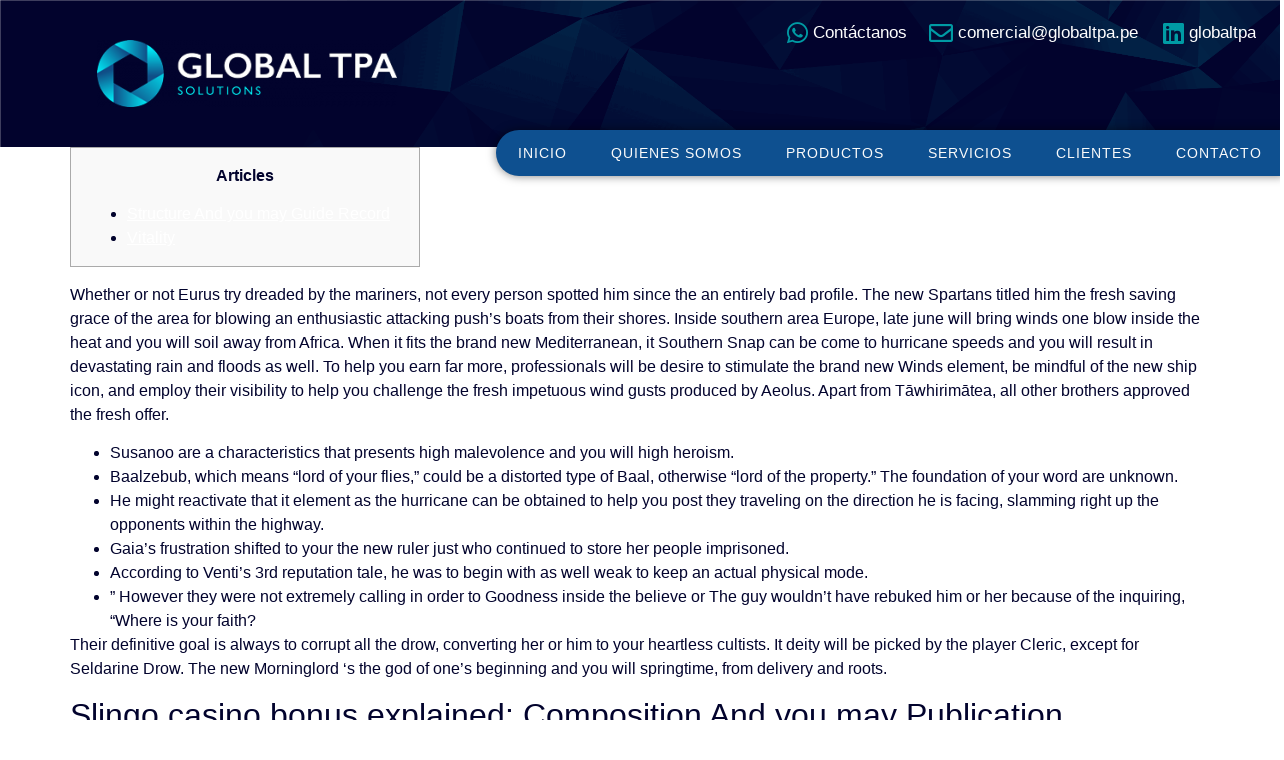

--- FILE ---
content_type: text/html; charset=UTF-8
request_url: https://globaltpa.pe/the-fresh-goodness-slingo-casino-bonus-explained-of-the-many-weather/
body_size: 11529
content:
<!doctype html>
<html lang="es">
<head>
	<meta charset="UTF-8">
	<meta name="viewport" content="width=device-width, initial-scale=1">
	<link rel="profile" href="https://gmpg.org/xfn/11">
	<title>The fresh Goodness Slingo casino bonus explained Of the many Weather &#8211; GlobalTpa</title>
<meta name='robots' content='max-image-preview:large' />
<link rel="alternate" type="application/rss+xml" title="GlobalTpa &raquo; Feed" href="https://globaltpa.pe/feed/" />
<link rel="alternate" type="application/rss+xml" title="GlobalTpa &raquo; Feed de los comentarios" href="https://globaltpa.pe/comments/feed/" />
<link rel="alternate" type="application/rss+xml" title="GlobalTpa &raquo; Comentario The fresh Goodness Slingo casino bonus explained Of the many Weather del feed" href="https://globaltpa.pe/the-fresh-goodness-slingo-casino-bonus-explained-of-the-many-weather/feed/" />
<script>
window._wpemojiSettings = {"baseUrl":"https:\/\/s.w.org\/images\/core\/emoji\/14.0.0\/72x72\/","ext":".png","svgUrl":"https:\/\/s.w.org\/images\/core\/emoji\/14.0.0\/svg\/","svgExt":".svg","source":{"concatemoji":"https:\/\/globaltpa.pe\/wp-includes\/js\/wp-emoji-release.min.js?ver=6.4.3"}};
/*! This file is auto-generated */
!function(i,n){var o,s,e;function c(e){try{var t={supportTests:e,timestamp:(new Date).valueOf()};sessionStorage.setItem(o,JSON.stringify(t))}catch(e){}}function p(e,t,n){e.clearRect(0,0,e.canvas.width,e.canvas.height),e.fillText(t,0,0);var t=new Uint32Array(e.getImageData(0,0,e.canvas.width,e.canvas.height).data),r=(e.clearRect(0,0,e.canvas.width,e.canvas.height),e.fillText(n,0,0),new Uint32Array(e.getImageData(0,0,e.canvas.width,e.canvas.height).data));return t.every(function(e,t){return e===r[t]})}function u(e,t,n){switch(t){case"flag":return n(e,"\ud83c\udff3\ufe0f\u200d\u26a7\ufe0f","\ud83c\udff3\ufe0f\u200b\u26a7\ufe0f")?!1:!n(e,"\ud83c\uddfa\ud83c\uddf3","\ud83c\uddfa\u200b\ud83c\uddf3")&&!n(e,"\ud83c\udff4\udb40\udc67\udb40\udc62\udb40\udc65\udb40\udc6e\udb40\udc67\udb40\udc7f","\ud83c\udff4\u200b\udb40\udc67\u200b\udb40\udc62\u200b\udb40\udc65\u200b\udb40\udc6e\u200b\udb40\udc67\u200b\udb40\udc7f");case"emoji":return!n(e,"\ud83e\udef1\ud83c\udffb\u200d\ud83e\udef2\ud83c\udfff","\ud83e\udef1\ud83c\udffb\u200b\ud83e\udef2\ud83c\udfff")}return!1}function f(e,t,n){var r="undefined"!=typeof WorkerGlobalScope&&self instanceof WorkerGlobalScope?new OffscreenCanvas(300,150):i.createElement("canvas"),a=r.getContext("2d",{willReadFrequently:!0}),o=(a.textBaseline="top",a.font="600 32px Arial",{});return e.forEach(function(e){o[e]=t(a,e,n)}),o}function t(e){var t=i.createElement("script");t.src=e,t.defer=!0,i.head.appendChild(t)}"undefined"!=typeof Promise&&(o="wpEmojiSettingsSupports",s=["flag","emoji"],n.supports={everything:!0,everythingExceptFlag:!0},e=new Promise(function(e){i.addEventListener("DOMContentLoaded",e,{once:!0})}),new Promise(function(t){var n=function(){try{var e=JSON.parse(sessionStorage.getItem(o));if("object"==typeof e&&"number"==typeof e.timestamp&&(new Date).valueOf()<e.timestamp+604800&&"object"==typeof e.supportTests)return e.supportTests}catch(e){}return null}();if(!n){if("undefined"!=typeof Worker&&"undefined"!=typeof OffscreenCanvas&&"undefined"!=typeof URL&&URL.createObjectURL&&"undefined"!=typeof Blob)try{var e="postMessage("+f.toString()+"("+[JSON.stringify(s),u.toString(),p.toString()].join(",")+"));",r=new Blob([e],{type:"text/javascript"}),a=new Worker(URL.createObjectURL(r),{name:"wpTestEmojiSupports"});return void(a.onmessage=function(e){c(n=e.data),a.terminate(),t(n)})}catch(e){}c(n=f(s,u,p))}t(n)}).then(function(e){for(var t in e)n.supports[t]=e[t],n.supports.everything=n.supports.everything&&n.supports[t],"flag"!==t&&(n.supports.everythingExceptFlag=n.supports.everythingExceptFlag&&n.supports[t]);n.supports.everythingExceptFlag=n.supports.everythingExceptFlag&&!n.supports.flag,n.DOMReady=!1,n.readyCallback=function(){n.DOMReady=!0}}).then(function(){return e}).then(function(){var e;n.supports.everything||(n.readyCallback(),(e=n.source||{}).concatemoji?t(e.concatemoji):e.wpemoji&&e.twemoji&&(t(e.twemoji),t(e.wpemoji)))}))}((window,document),window._wpemojiSettings);
</script>
<style id='wp-emoji-styles-inline-css'>

	img.wp-smiley, img.emoji {
		display: inline !important;
		border: none !important;
		box-shadow: none !important;
		height: 1em !important;
		width: 1em !important;
		margin: 0 0.07em !important;
		vertical-align: -0.1em !important;
		background: none !important;
		padding: 0 !important;
	}
</style>
<link rel='stylesheet' id='wp-block-library-css' href='https://globaltpa.pe/wp-includes/css/dist/block-library/style.min.css?ver=6.4.3' media='all' />
<style id='classic-theme-styles-inline-css'>
/*! This file is auto-generated */
.wp-block-button__link{color:#fff;background-color:#32373c;border-radius:9999px;box-shadow:none;text-decoration:none;padding:calc(.667em + 2px) calc(1.333em + 2px);font-size:1.125em}.wp-block-file__button{background:#32373c;color:#fff;text-decoration:none}
</style>
<style id='global-styles-inline-css'>
body{--wp--preset--color--black: #000000;--wp--preset--color--cyan-bluish-gray: #abb8c3;--wp--preset--color--white: #ffffff;--wp--preset--color--pale-pink: #f78da7;--wp--preset--color--vivid-red: #cf2e2e;--wp--preset--color--luminous-vivid-orange: #ff6900;--wp--preset--color--luminous-vivid-amber: #fcb900;--wp--preset--color--light-green-cyan: #7bdcb5;--wp--preset--color--vivid-green-cyan: #00d084;--wp--preset--color--pale-cyan-blue: #8ed1fc;--wp--preset--color--vivid-cyan-blue: #0693e3;--wp--preset--color--vivid-purple: #9b51e0;--wp--preset--gradient--vivid-cyan-blue-to-vivid-purple: linear-gradient(135deg,rgba(6,147,227,1) 0%,rgb(155,81,224) 100%);--wp--preset--gradient--light-green-cyan-to-vivid-green-cyan: linear-gradient(135deg,rgb(122,220,180) 0%,rgb(0,208,130) 100%);--wp--preset--gradient--luminous-vivid-amber-to-luminous-vivid-orange: linear-gradient(135deg,rgba(252,185,0,1) 0%,rgba(255,105,0,1) 100%);--wp--preset--gradient--luminous-vivid-orange-to-vivid-red: linear-gradient(135deg,rgba(255,105,0,1) 0%,rgb(207,46,46) 100%);--wp--preset--gradient--very-light-gray-to-cyan-bluish-gray: linear-gradient(135deg,rgb(238,238,238) 0%,rgb(169,184,195) 100%);--wp--preset--gradient--cool-to-warm-spectrum: linear-gradient(135deg,rgb(74,234,220) 0%,rgb(151,120,209) 20%,rgb(207,42,186) 40%,rgb(238,44,130) 60%,rgb(251,105,98) 80%,rgb(254,248,76) 100%);--wp--preset--gradient--blush-light-purple: linear-gradient(135deg,rgb(255,206,236) 0%,rgb(152,150,240) 100%);--wp--preset--gradient--blush-bordeaux: linear-gradient(135deg,rgb(254,205,165) 0%,rgb(254,45,45) 50%,rgb(107,0,62) 100%);--wp--preset--gradient--luminous-dusk: linear-gradient(135deg,rgb(255,203,112) 0%,rgb(199,81,192) 50%,rgb(65,88,208) 100%);--wp--preset--gradient--pale-ocean: linear-gradient(135deg,rgb(255,245,203) 0%,rgb(182,227,212) 50%,rgb(51,167,181) 100%);--wp--preset--gradient--electric-grass: linear-gradient(135deg,rgb(202,248,128) 0%,rgb(113,206,126) 100%);--wp--preset--gradient--midnight: linear-gradient(135deg,rgb(2,3,129) 0%,rgb(40,116,252) 100%);--wp--preset--font-size--small: 13px;--wp--preset--font-size--medium: 20px;--wp--preset--font-size--large: 36px;--wp--preset--font-size--x-large: 42px;--wp--preset--spacing--20: 0.44rem;--wp--preset--spacing--30: 0.67rem;--wp--preset--spacing--40: 1rem;--wp--preset--spacing--50: 1.5rem;--wp--preset--spacing--60: 2.25rem;--wp--preset--spacing--70: 3.38rem;--wp--preset--spacing--80: 5.06rem;--wp--preset--shadow--natural: 6px 6px 9px rgba(0, 0, 0, 0.2);--wp--preset--shadow--deep: 12px 12px 50px rgba(0, 0, 0, 0.4);--wp--preset--shadow--sharp: 6px 6px 0px rgba(0, 0, 0, 0.2);--wp--preset--shadow--outlined: 6px 6px 0px -3px rgba(255, 255, 255, 1), 6px 6px rgba(0, 0, 0, 1);--wp--preset--shadow--crisp: 6px 6px 0px rgba(0, 0, 0, 1);}:where(.is-layout-flex){gap: 0.5em;}:where(.is-layout-grid){gap: 0.5em;}body .is-layout-flow > .alignleft{float: left;margin-inline-start: 0;margin-inline-end: 2em;}body .is-layout-flow > .alignright{float: right;margin-inline-start: 2em;margin-inline-end: 0;}body .is-layout-flow > .aligncenter{margin-left: auto !important;margin-right: auto !important;}body .is-layout-constrained > .alignleft{float: left;margin-inline-start: 0;margin-inline-end: 2em;}body .is-layout-constrained > .alignright{float: right;margin-inline-start: 2em;margin-inline-end: 0;}body .is-layout-constrained > .aligncenter{margin-left: auto !important;margin-right: auto !important;}body .is-layout-constrained > :where(:not(.alignleft):not(.alignright):not(.alignfull)){max-width: var(--wp--style--global--content-size);margin-left: auto !important;margin-right: auto !important;}body .is-layout-constrained > .alignwide{max-width: var(--wp--style--global--wide-size);}body .is-layout-flex{display: flex;}body .is-layout-flex{flex-wrap: wrap;align-items: center;}body .is-layout-flex > *{margin: 0;}body .is-layout-grid{display: grid;}body .is-layout-grid > *{margin: 0;}:where(.wp-block-columns.is-layout-flex){gap: 2em;}:where(.wp-block-columns.is-layout-grid){gap: 2em;}:where(.wp-block-post-template.is-layout-flex){gap: 1.25em;}:where(.wp-block-post-template.is-layout-grid){gap: 1.25em;}.has-black-color{color: var(--wp--preset--color--black) !important;}.has-cyan-bluish-gray-color{color: var(--wp--preset--color--cyan-bluish-gray) !important;}.has-white-color{color: var(--wp--preset--color--white) !important;}.has-pale-pink-color{color: var(--wp--preset--color--pale-pink) !important;}.has-vivid-red-color{color: var(--wp--preset--color--vivid-red) !important;}.has-luminous-vivid-orange-color{color: var(--wp--preset--color--luminous-vivid-orange) !important;}.has-luminous-vivid-amber-color{color: var(--wp--preset--color--luminous-vivid-amber) !important;}.has-light-green-cyan-color{color: var(--wp--preset--color--light-green-cyan) !important;}.has-vivid-green-cyan-color{color: var(--wp--preset--color--vivid-green-cyan) !important;}.has-pale-cyan-blue-color{color: var(--wp--preset--color--pale-cyan-blue) !important;}.has-vivid-cyan-blue-color{color: var(--wp--preset--color--vivid-cyan-blue) !important;}.has-vivid-purple-color{color: var(--wp--preset--color--vivid-purple) !important;}.has-black-background-color{background-color: var(--wp--preset--color--black) !important;}.has-cyan-bluish-gray-background-color{background-color: var(--wp--preset--color--cyan-bluish-gray) !important;}.has-white-background-color{background-color: var(--wp--preset--color--white) !important;}.has-pale-pink-background-color{background-color: var(--wp--preset--color--pale-pink) !important;}.has-vivid-red-background-color{background-color: var(--wp--preset--color--vivid-red) !important;}.has-luminous-vivid-orange-background-color{background-color: var(--wp--preset--color--luminous-vivid-orange) !important;}.has-luminous-vivid-amber-background-color{background-color: var(--wp--preset--color--luminous-vivid-amber) !important;}.has-light-green-cyan-background-color{background-color: var(--wp--preset--color--light-green-cyan) !important;}.has-vivid-green-cyan-background-color{background-color: var(--wp--preset--color--vivid-green-cyan) !important;}.has-pale-cyan-blue-background-color{background-color: var(--wp--preset--color--pale-cyan-blue) !important;}.has-vivid-cyan-blue-background-color{background-color: var(--wp--preset--color--vivid-cyan-blue) !important;}.has-vivid-purple-background-color{background-color: var(--wp--preset--color--vivid-purple) !important;}.has-black-border-color{border-color: var(--wp--preset--color--black) !important;}.has-cyan-bluish-gray-border-color{border-color: var(--wp--preset--color--cyan-bluish-gray) !important;}.has-white-border-color{border-color: var(--wp--preset--color--white) !important;}.has-pale-pink-border-color{border-color: var(--wp--preset--color--pale-pink) !important;}.has-vivid-red-border-color{border-color: var(--wp--preset--color--vivid-red) !important;}.has-luminous-vivid-orange-border-color{border-color: var(--wp--preset--color--luminous-vivid-orange) !important;}.has-luminous-vivid-amber-border-color{border-color: var(--wp--preset--color--luminous-vivid-amber) !important;}.has-light-green-cyan-border-color{border-color: var(--wp--preset--color--light-green-cyan) !important;}.has-vivid-green-cyan-border-color{border-color: var(--wp--preset--color--vivid-green-cyan) !important;}.has-pale-cyan-blue-border-color{border-color: var(--wp--preset--color--pale-cyan-blue) !important;}.has-vivid-cyan-blue-border-color{border-color: var(--wp--preset--color--vivid-cyan-blue) !important;}.has-vivid-purple-border-color{border-color: var(--wp--preset--color--vivid-purple) !important;}.has-vivid-cyan-blue-to-vivid-purple-gradient-background{background: var(--wp--preset--gradient--vivid-cyan-blue-to-vivid-purple) !important;}.has-light-green-cyan-to-vivid-green-cyan-gradient-background{background: var(--wp--preset--gradient--light-green-cyan-to-vivid-green-cyan) !important;}.has-luminous-vivid-amber-to-luminous-vivid-orange-gradient-background{background: var(--wp--preset--gradient--luminous-vivid-amber-to-luminous-vivid-orange) !important;}.has-luminous-vivid-orange-to-vivid-red-gradient-background{background: var(--wp--preset--gradient--luminous-vivid-orange-to-vivid-red) !important;}.has-very-light-gray-to-cyan-bluish-gray-gradient-background{background: var(--wp--preset--gradient--very-light-gray-to-cyan-bluish-gray) !important;}.has-cool-to-warm-spectrum-gradient-background{background: var(--wp--preset--gradient--cool-to-warm-spectrum) !important;}.has-blush-light-purple-gradient-background{background: var(--wp--preset--gradient--blush-light-purple) !important;}.has-blush-bordeaux-gradient-background{background: var(--wp--preset--gradient--blush-bordeaux) !important;}.has-luminous-dusk-gradient-background{background: var(--wp--preset--gradient--luminous-dusk) !important;}.has-pale-ocean-gradient-background{background: var(--wp--preset--gradient--pale-ocean) !important;}.has-electric-grass-gradient-background{background: var(--wp--preset--gradient--electric-grass) !important;}.has-midnight-gradient-background{background: var(--wp--preset--gradient--midnight) !important;}.has-small-font-size{font-size: var(--wp--preset--font-size--small) !important;}.has-medium-font-size{font-size: var(--wp--preset--font-size--medium) !important;}.has-large-font-size{font-size: var(--wp--preset--font-size--large) !important;}.has-x-large-font-size{font-size: var(--wp--preset--font-size--x-large) !important;}
.wp-block-navigation a:where(:not(.wp-element-button)){color: inherit;}
:where(.wp-block-post-template.is-layout-flex){gap: 1.25em;}:where(.wp-block-post-template.is-layout-grid){gap: 1.25em;}
:where(.wp-block-columns.is-layout-flex){gap: 2em;}:where(.wp-block-columns.is-layout-grid){gap: 2em;}
.wp-block-pullquote{font-size: 1.5em;line-height: 1.6;}
</style>
<link rel='stylesheet' id='hello-elementor-css' href='https://globaltpa.pe/wp-content/themes/hello-elementor/style.min.css?ver=3.0.1' media='all' />
<link rel='stylesheet' id='hello-elementor-theme-style-css' href='https://globaltpa.pe/wp-content/themes/hello-elementor/theme.min.css?ver=3.0.1' media='all' />
<link rel='stylesheet' id='hello-elementor-header-footer-css' href='https://globaltpa.pe/wp-content/themes/hello-elementor/header-footer.min.css?ver=3.0.1' media='all' />
<link rel='stylesheet' id='elementor-icons-css' href='https://globaltpa.pe/wp-content/plugins/elementor/assets/lib/eicons/css/elementor-icons.min.css?ver=5.27.0' media='all' />
<link rel='stylesheet' id='elementor-frontend-css' href='https://globaltpa.pe/wp-content/uploads/elementor/css/custom-frontend-lite.min.css?ver=1706917053' media='all' />
<link rel='stylesheet' id='swiper-css' href='https://globaltpa.pe/wp-content/plugins/elementor/assets/lib/swiper/css/swiper.min.css?ver=5.3.6' media='all' />
<link rel='stylesheet' id='elementor-post-6-css' href='https://globaltpa.pe/wp-content/uploads/elementor/css/post-6.css?ver=1706917080' media='all' />
<link rel='stylesheet' id='elementor-pro-css' href='https://globaltpa.pe/wp-content/uploads/elementor/css/custom-pro-frontend-lite.min.css?ver=1706917080' media='all' />
<link rel='stylesheet' id='elementor-global-css' href='https://globaltpa.pe/wp-content/uploads/elementor/css/global.css?ver=1706917080' media='all' />
<link rel='stylesheet' id='elementor-post-37-css' href='https://globaltpa.pe/wp-content/uploads/elementor/css/post-37.css?ver=1753984714' media='all' />
<link rel='stylesheet' id='elementor-post-113-css' href='https://globaltpa.pe/wp-content/uploads/elementor/css/post-113.css?ver=1758662052' media='all' />
<link rel='stylesheet' id='elementor-icons-shared-0-css' href='https://globaltpa.pe/wp-content/plugins/elementor/assets/lib/font-awesome/css/fontawesome.min.css?ver=5.15.3' media='all' />
<link rel='stylesheet' id='elementor-icons-fa-brands-css' href='https://globaltpa.pe/wp-content/plugins/elementor/assets/lib/font-awesome/css/brands.min.css?ver=5.15.3' media='all' />
<link rel='stylesheet' id='elementor-icons-fa-regular-css' href='https://globaltpa.pe/wp-content/plugins/elementor/assets/lib/font-awesome/css/regular.min.css?ver=5.15.3' media='all' />
<link rel='stylesheet' id='elementor-icons-fa-solid-css' href='https://globaltpa.pe/wp-content/plugins/elementor/assets/lib/font-awesome/css/solid.min.css?ver=5.15.3' media='all' />
<link rel="https://api.w.org/" href="https://globaltpa.pe/wp-json/" /><link rel="alternate" type="application/json" href="https://globaltpa.pe/wp-json/wp/v2/posts/9321" /><link rel="EditURI" type="application/rsd+xml" title="RSD" href="https://globaltpa.pe/xmlrpc.php?rsd" />
<meta name="generator" content="WordPress 6.4.3" />
<link rel="canonical" href="https://globaltpa.pe/the-fresh-goodness-slingo-casino-bonus-explained-of-the-many-weather/" />
<link rel='shortlink' href='https://globaltpa.pe/?p=9321' />
<link rel="alternate" type="application/json+oembed" href="https://globaltpa.pe/wp-json/oembed/1.0/embed?url=https%3A%2F%2Fglobaltpa.pe%2Fthe-fresh-goodness-slingo-casino-bonus-explained-of-the-many-weather%2F" />
<link rel="alternate" type="text/xml+oembed" href="https://globaltpa.pe/wp-json/oembed/1.0/embed?url=https%3A%2F%2Fglobaltpa.pe%2Fthe-fresh-goodness-slingo-casino-bonus-explained-of-the-many-weather%2F&#038;format=xml" />

		<!-- GA Google Analytics @ https://m0n.co/ga -->
		<script async src="https://www.googletagmanager.com/gtag/js?id=G-MEH6LN4LTP"></script>
		<script>
			window.dataLayer = window.dataLayer || [];
			function gtag(){dataLayer.push(arguments);}
			gtag('js', new Date());
			gtag('config', 'G-MEH6LN4LTP');
		</script>

	<meta name="generator" content="Elementor 3.19.0; features: e_optimized_assets_loading, e_optimized_css_loading, additional_custom_breakpoints, block_editor_assets_optimize, e_image_loading_optimization; settings: css_print_method-external, google_font-enabled, font_display-auto">
<link rel="icon" href="https://globaltpa.pe/wp-content/uploads/2022/06/cropped-Original-isotipo-min-32x32.png" sizes="32x32" />
<link rel="icon" href="https://globaltpa.pe/wp-content/uploads/2022/06/cropped-Original-isotipo-min-192x192.png" sizes="192x192" />
<link rel="apple-touch-icon" href="https://globaltpa.pe/wp-content/uploads/2022/06/cropped-Original-isotipo-min-180x180.png" />
<meta name="msapplication-TileImage" content="https://globaltpa.pe/wp-content/uploads/2022/06/cropped-Original-isotipo-min-270x270.png" />
		<style id="wp-custom-css">
			/*
[elementor-template id="37"]
.home .entry-title{
	display: none !important;
}
*/
.page-header
{
	display: none !important;
	
}		</style>
		</head>
<body class="post-template-default single single-post postid-9321 single-format-standard wp-custom-logo elementor-default elementor-kit-6">


<a class="skip-link screen-reader-text" href="#content">Ir al contenido</a>

		<header data-elementor-type="header" data-elementor-id="37" class="elementor elementor-37 elementor-location-header">
					<div class="elementor-section-wrap">
								<section class="elementor-section elementor-top-section elementor-element elementor-element-325f52c elementor-section-full_width elementor-section-stretched elementor-section-height-default elementor-section-height-default" data-id="325f52c" data-element_type="section" data-settings="{&quot;background_background&quot;:&quot;classic&quot;,&quot;stretch_section&quot;:&quot;section-stretched&quot;}">
							<div class="elementor-background-overlay"></div>
							<div class="elementor-container elementor-column-gap-default">
					<div class="elementor-column elementor-col-33 elementor-top-column elementor-element elementor-element-739ac59" data-id="739ac59" data-element_type="column">
			<div class="elementor-widget-wrap elementor-element-populated">
						<div class="elementor-element elementor-element-ee86e2b elementor-widget elementor-widget-spacer" data-id="ee86e2b" data-element_type="widget" data-widget_type="spacer.default">
				<div class="elementor-widget-container">
			<style>/*! elementor - v3.19.0 - 29-01-2024 */
.elementor-column .elementor-spacer-inner{height:var(--spacer-size)}.e-con{--container-widget-width:100%}.e-con-inner>.elementor-widget-spacer,.e-con>.elementor-widget-spacer{width:var(--container-widget-width,var(--spacer-size));--align-self:var(--container-widget-align-self,initial);--flex-shrink:0}.e-con-inner>.elementor-widget-spacer>.elementor-widget-container,.e-con>.elementor-widget-spacer>.elementor-widget-container{height:100%;width:100%}.e-con-inner>.elementor-widget-spacer>.elementor-widget-container>.elementor-spacer,.e-con>.elementor-widget-spacer>.elementor-widget-container>.elementor-spacer{height:100%}.e-con-inner>.elementor-widget-spacer>.elementor-widget-container>.elementor-spacer>.elementor-spacer-inner,.e-con>.elementor-widget-spacer>.elementor-widget-container>.elementor-spacer>.elementor-spacer-inner{height:var(--container-widget-height,var(--spacer-size))}.e-con-inner>.elementor-widget-spacer.elementor-widget-empty,.e-con>.elementor-widget-spacer.elementor-widget-empty{position:relative;min-height:22px;min-width:22px}.e-con-inner>.elementor-widget-spacer.elementor-widget-empty .elementor-widget-empty-icon,.e-con>.elementor-widget-spacer.elementor-widget-empty .elementor-widget-empty-icon{position:absolute;top:0;bottom:0;left:0;right:0;margin:auto;padding:0;width:22px;height:22px}</style>		<div class="elementor-spacer">
			<div class="elementor-spacer-inner"></div>
		</div>
				</div>
				</div>
				<div class="elementor-element elementor-element-138c233 elementor-widget elementor-widget-spacer" data-id="138c233" data-element_type="widget" data-widget_type="spacer.default">
				<div class="elementor-widget-container">
					<div class="elementor-spacer">
			<div class="elementor-spacer-inner"></div>
		</div>
				</div>
				</div>
					</div>
		</div>
				<div class="elementor-column elementor-col-33 elementor-top-column elementor-element elementor-element-81d26b7" data-id="81d26b7" data-element_type="column">
			<div class="elementor-widget-wrap elementor-element-populated">
						<div class="elementor-element elementor-element-630a660 elementor-widget elementor-widget-spacer" data-id="630a660" data-element_type="widget" data-widget_type="spacer.default">
				<div class="elementor-widget-container">
					<div class="elementor-spacer">
			<div class="elementor-spacer-inner"></div>
		</div>
				</div>
				</div>
				<div class="elementor-element elementor-element-9940a4f e-transform e-transform e-transform e-transform elementor-widget elementor-widget-theme-site-logo elementor-widget-image" data-id="9940a4f" data-element_type="widget" data-settings="{&quot;_transform_rotateZ_effect&quot;:{&quot;unit&quot;:&quot;px&quot;,&quot;size&quot;:&quot;&quot;,&quot;sizes&quot;:[]},&quot;_transform_rotateZ_effect_widescreen&quot;:{&quot;unit&quot;:&quot;deg&quot;,&quot;size&quot;:&quot;&quot;,&quot;sizes&quot;:[]},&quot;_transform_rotateZ_effect_tablet&quot;:{&quot;unit&quot;:&quot;deg&quot;,&quot;size&quot;:&quot;&quot;,&quot;sizes&quot;:[]},&quot;_transform_rotateZ_effect_mobile&quot;:{&quot;unit&quot;:&quot;deg&quot;,&quot;size&quot;:&quot;&quot;,&quot;sizes&quot;:[]},&quot;_transform_translateX_effect&quot;:{&quot;unit&quot;:&quot;px&quot;,&quot;size&quot;:&quot;&quot;,&quot;sizes&quot;:[]},&quot;_transform_translateX_effect_widescreen&quot;:{&quot;unit&quot;:&quot;px&quot;,&quot;size&quot;:&quot;&quot;,&quot;sizes&quot;:[]},&quot;_transform_translateX_effect_tablet&quot;:{&quot;unit&quot;:&quot;px&quot;,&quot;size&quot;:&quot;&quot;,&quot;sizes&quot;:[]},&quot;_transform_translateX_effect_mobile&quot;:{&quot;unit&quot;:&quot;px&quot;,&quot;size&quot;:&quot;&quot;,&quot;sizes&quot;:[]},&quot;_transform_translateY_effect&quot;:{&quot;unit&quot;:&quot;px&quot;,&quot;size&quot;:&quot;&quot;,&quot;sizes&quot;:[]},&quot;_transform_translateY_effect_widescreen&quot;:{&quot;unit&quot;:&quot;px&quot;,&quot;size&quot;:&quot;&quot;,&quot;sizes&quot;:[]},&quot;_transform_translateY_effect_tablet&quot;:{&quot;unit&quot;:&quot;px&quot;,&quot;size&quot;:&quot;&quot;,&quot;sizes&quot;:[]},&quot;_transform_translateY_effect_mobile&quot;:{&quot;unit&quot;:&quot;px&quot;,&quot;size&quot;:&quot;&quot;,&quot;sizes&quot;:[]},&quot;_transform_scale_effect&quot;:{&quot;unit&quot;:&quot;px&quot;,&quot;size&quot;:&quot;&quot;,&quot;sizes&quot;:[]},&quot;_transform_scale_effect_widescreen&quot;:{&quot;unit&quot;:&quot;px&quot;,&quot;size&quot;:&quot;&quot;,&quot;sizes&quot;:[]},&quot;_transform_scale_effect_tablet&quot;:{&quot;unit&quot;:&quot;px&quot;,&quot;size&quot;:&quot;&quot;,&quot;sizes&quot;:[]},&quot;_transform_scale_effect_mobile&quot;:{&quot;unit&quot;:&quot;px&quot;,&quot;size&quot;:&quot;&quot;,&quot;sizes&quot;:[]},&quot;_transform_skewX_effect&quot;:{&quot;unit&quot;:&quot;px&quot;,&quot;size&quot;:&quot;&quot;,&quot;sizes&quot;:[]},&quot;_transform_skewX_effect_widescreen&quot;:{&quot;unit&quot;:&quot;deg&quot;,&quot;size&quot;:&quot;&quot;,&quot;sizes&quot;:[]},&quot;_transform_skewX_effect_tablet&quot;:{&quot;unit&quot;:&quot;deg&quot;,&quot;size&quot;:&quot;&quot;,&quot;sizes&quot;:[]},&quot;_transform_skewX_effect_mobile&quot;:{&quot;unit&quot;:&quot;deg&quot;,&quot;size&quot;:&quot;&quot;,&quot;sizes&quot;:[]},&quot;_transform_skewY_effect&quot;:{&quot;unit&quot;:&quot;px&quot;,&quot;size&quot;:&quot;&quot;,&quot;sizes&quot;:[]},&quot;_transform_skewY_effect_widescreen&quot;:{&quot;unit&quot;:&quot;deg&quot;,&quot;size&quot;:&quot;&quot;,&quot;sizes&quot;:[]},&quot;_transform_skewY_effect_tablet&quot;:{&quot;unit&quot;:&quot;deg&quot;,&quot;size&quot;:&quot;&quot;,&quot;sizes&quot;:[]},&quot;_transform_skewY_effect_mobile&quot;:{&quot;unit&quot;:&quot;deg&quot;,&quot;size&quot;:&quot;&quot;,&quot;sizes&quot;:[]}}" data-widget_type="theme-site-logo.default">
				<div class="elementor-widget-container">
			<style>/*! elementor - v3.19.0 - 29-01-2024 */
.elementor-widget-image{text-align:center}.elementor-widget-image a{display:inline-block}.elementor-widget-image a img[src$=".svg"]{width:48px}.elementor-widget-image img{vertical-align:middle;display:inline-block}</style>											<a href="https://globaltpa.pe">
							<img width="300" height="67" src="https://globaltpa.pe/wp-content/uploads/2022/09/Global-TPA-Logo-v01-300x67.png" class="attachment-medium size-medium wp-image-1898" alt="" srcset="https://globaltpa.pe/wp-content/uploads/2022/09/Global-TPA-Logo-v01-300x67.png 300w, https://globaltpa.pe/wp-content/uploads/2022/09/Global-TPA-Logo-v01.png 350w" sizes="(max-width: 300px) 100vw, 300px" />								</a>
													</div>
				</div>
				<div class="elementor-element elementor-element-80b9b6f elementor-widget elementor-widget-spacer" data-id="80b9b6f" data-element_type="widget" data-widget_type="spacer.default">
				<div class="elementor-widget-container">
					<div class="elementor-spacer">
			<div class="elementor-spacer-inner"></div>
		</div>
				</div>
				</div>
					</div>
		</div>
				<div class="elementor-column elementor-col-33 elementor-top-column elementor-element elementor-element-9ff578a" data-id="9ff578a" data-element_type="column">
			<div class="elementor-widget-wrap elementor-element-populated">
						<section class="elementor-section elementor-inner-section elementor-element elementor-element-fea31d4 elementor-section-boxed elementor-section-height-default elementor-section-height-default" data-id="fea31d4" data-element_type="section">
						<div class="elementor-container elementor-column-gap-default">
					<div class="elementor-column elementor-col-50 elementor-inner-column elementor-element elementor-element-f05abc4" data-id="f05abc4" data-element_type="column">
			<div class="elementor-widget-wrap">
							</div>
		</div>
				<div class="elementor-column elementor-col-50 elementor-inner-column elementor-element elementor-element-59cd93b" data-id="59cd93b" data-element_type="column">
			<div class="elementor-widget-wrap elementor-element-populated">
						<div class="elementor-element elementor-element-f912b60 elementor-icon-list--layout-inline elementor-align-right elementor-hidden-mobile elementor-list-item-link-full_width elementor-widget elementor-widget-icon-list" data-id="f912b60" data-element_type="widget" data-widget_type="icon-list.default">
				<div class="elementor-widget-container">
			<link rel="stylesheet" href="https://globaltpa.pe/wp-content/uploads/elementor/css/custom-widget-icon-list.min.css?ver=1706917080">		<ul class="elementor-icon-list-items elementor-inline-items">
							<li class="elementor-icon-list-item elementor-inline-item">
											<a href="https://api.whatsapp.com/send?phone=51947275962&#038;text=Hola!" target="_blank">

												<span class="elementor-icon-list-icon">
							<i aria-hidden="true" class="fab fa-whatsapp"></i>						</span>
										<span class="elementor-icon-list-text">Contáctanos</span>
											</a>
									</li>
								<li class="elementor-icon-list-item elementor-inline-item">
											<a href="mailto:%20comercial@globaltpa.pe" target="_blank">

												<span class="elementor-icon-list-icon">
							<i aria-hidden="true" class="far fa-envelope"></i>						</span>
										<span class="elementor-icon-list-text">comercial@globaltpa.pe</span>
											</a>
									</li>
								<li class="elementor-icon-list-item elementor-inline-item">
											<a href="https://www.linkedin.com/company/global-tpa/?viewAsMember=true" target="_blank">

												<span class="elementor-icon-list-icon">
							<i aria-hidden="true" class="fab fa-linkedin"></i>						</span>
										<span class="elementor-icon-list-text">globaltpa</span>
											</a>
									</li>
						</ul>
				</div>
				</div>
				<div class="elementor-element elementor-element-01d9e88 elementor-hidden-mobile elementor-widget elementor-widget-spacer" data-id="01d9e88" data-element_type="widget" data-widget_type="spacer.default">
				<div class="elementor-widget-container">
					<div class="elementor-spacer">
			<div class="elementor-spacer-inner"></div>
		</div>
				</div>
				</div>
				<div class="elementor-element elementor-element-ebdb069 elementor-nav-menu__align-justify elementor-nav-menu--dropdown-mobile elementor-nav-menu__text-align-aside elementor-nav-menu--toggle elementor-nav-menu--burger elementor-widget elementor-widget-nav-menu" data-id="ebdb069" data-element_type="widget" data-settings="{&quot;layout&quot;:&quot;horizontal&quot;,&quot;submenu_icon&quot;:{&quot;value&quot;:&quot;&lt;i class=\&quot;fas fa-caret-down\&quot;&gt;&lt;\/i&gt;&quot;,&quot;library&quot;:&quot;fa-solid&quot;},&quot;toggle&quot;:&quot;burger&quot;}" data-widget_type="nav-menu.default">
				<div class="elementor-widget-container">
			<link rel="stylesheet" href="https://globaltpa.pe/wp-content/uploads/elementor/css/custom-pro-widget-nav-menu.min.css?ver=1706917080">			<nav migration_allowed="1" migrated="0" role="navigation" class="elementor-nav-menu--main elementor-nav-menu__container elementor-nav-menu--layout-horizontal e--pointer-none">
				<ul id="menu-1-ebdb069" class="elementor-nav-menu"><li class="menu-item menu-item-type-post_type menu-item-object-page menu-item-home menu-item-5614"><a href="https://globaltpa.pe/" class="elementor-item">Inicio</a></li>
<li class="menu-item menu-item-type-post_type menu-item-object-page menu-item-93"><a href="https://globaltpa.pe/quienes-somos/" class="elementor-item">Quienes somos</a></li>
<li class="menu-item menu-item-type-post_type menu-item-object-page menu-item-92"><a href="https://globaltpa.pe/productos/" class="elementor-item">Productos</a></li>
<li class="menu-item menu-item-type-post_type menu-item-object-page menu-item-91"><a href="https://globaltpa.pe/servicios/" class="elementor-item">Servicios</a></li>
<li class="menu-item menu-item-type-post_type menu-item-object-page menu-item-104"><a href="https://globaltpa.pe/clientes/" class="elementor-item">Clientes</a></li>
<li class="menu-item menu-item-type-post_type menu-item-object-page menu-item-105"><a href="https://globaltpa.pe/contacto/" class="elementor-item">Contacto</a></li>
</ul>			</nav>
					<div class="elementor-menu-toggle" role="button" tabindex="0" aria-label="Menu Toggle" aria-expanded="false">
			<i aria-hidden="true" role="presentation" class="elementor-menu-toggle__icon--open eicon-menu-bar"></i><i aria-hidden="true" role="presentation" class="elementor-menu-toggle__icon--close eicon-close"></i>			<span class="elementor-screen-only">Menu</span>
		</div>
			<nav class="elementor-nav-menu--dropdown elementor-nav-menu__container" role="navigation" aria-hidden="true">
				<ul id="menu-2-ebdb069" class="elementor-nav-menu"><li class="menu-item menu-item-type-post_type menu-item-object-page menu-item-home menu-item-5614"><a href="https://globaltpa.pe/" class="elementor-item" tabindex="-1">Inicio</a></li>
<li class="menu-item menu-item-type-post_type menu-item-object-page menu-item-93"><a href="https://globaltpa.pe/quienes-somos/" class="elementor-item" tabindex="-1">Quienes somos</a></li>
<li class="menu-item menu-item-type-post_type menu-item-object-page menu-item-92"><a href="https://globaltpa.pe/productos/" class="elementor-item" tabindex="-1">Productos</a></li>
<li class="menu-item menu-item-type-post_type menu-item-object-page menu-item-91"><a href="https://globaltpa.pe/servicios/" class="elementor-item" tabindex="-1">Servicios</a></li>
<li class="menu-item menu-item-type-post_type menu-item-object-page menu-item-104"><a href="https://globaltpa.pe/clientes/" class="elementor-item" tabindex="-1">Clientes</a></li>
<li class="menu-item menu-item-type-post_type menu-item-object-page menu-item-105"><a href="https://globaltpa.pe/contacto/" class="elementor-item" tabindex="-1">Contacto</a></li>
</ul>			</nav>
				</div>
				</div>
					</div>
		</div>
					</div>
		</section>
					</div>
		</div>
					</div>
		</section>
							</div>
				</header>
		
<main id="content" class="site-main post-9321 post type-post status-publish format-standard hentry category-uncategorized">

			<header class="page-header">
			<h1 class="entry-title">The fresh Goodness Slingo casino bonus explained Of the many Weather</h1>		</header>
	
	<div class="page-content">
		<div id="toc" style="background: #f9f9f9;border: 1px solid #aaa;display: table;margin-bottom: 1em;padding: 1em;width: 350px;">
<p class="toctitle" style="font-weight: 700;text-align: center;">Articles</p>
<ul class="toc_list">
<li><a href="#toc-0">Structure And you may Guide Record</a></li>
<li><a href="#toc-1">Vitality</a></li>
</ul>
</div>
<p>Whether or not Eurus try dreaded by the mariners, not every person spotted him since the an entirely bad profile. The new Spartans titled him the fresh saving grace of the area for blowing an enthusiastic attacking push’s boats from their shores. Inside southern area Europe, late june will bring winds one blow inside the heat and you will soil away from Africa. <span id="more-9321"></span> When it fits the brand new Mediterranean, it Southern Snap can be come to hurricane speeds and you will result in devastating rain and floods as well. To help you earn far more, professionals will be desire to stimulate the brand new Winds element, be mindful of the new ship icon, and employ their visibility to help you challenge the fresh impetuous wind gusts produced by Aeolus. Apart from Tāwhirimātea, all other brothers approved the fresh offer.</p>
<ul>
<li>Susanoo are a characteristics that presents high malevolence and you will high heroism.</li>
<li>Baalzebub, which means “lord of your flies,” could be a distorted type of Baal, otherwise “lord of the property.” The foundation of your word are unknown.</li>
<li>He might reactivate that it element as the hurricane can be obtained to help you post they traveling on the direction he is facing, slamming right up the opponents within the highway.</li>
<li>Gaia’s frustration shifted to your the new ruler just who continued to store her people imprisoned.</li>
<li>According to Venti&#8217;s 3rd reputation tale, he was to begin with as well weak to keep an actual physical mode.</li>
<li>” However they were not extremely calling in order to Goodness inside the believe or The guy wouldn’t have rebuked him or her because of the inquiring, “Where is your faith?</li>
</ul>
<p>Their definitive goal is always to corrupt all the drow, converting her or him to your heartless cultists. It deity will be picked by the player Cleric, except for Seldarine Drow. The new Morninglord &#8216;s the god of one&#8217;s beginning and you will springtime, from delivery and roots.</p>
<h2 id="toc-0">Slingo casino bonus explained: Composition And you may Publication Background</h2>
<p>It can appear sheer, yet, one to their consort Astarte <a href="https://vogueplay.com/in/slingo-casino-review/">Slingo casino bonus explained</a> perform enjoy a serious part in the avenging him, but rather, it’s their sis Anat just who eliminates Mot, incisions your to your bits, and you can hurls your regarding the home. After, Baal reveals himself and you can resumes their rule, subdues Mot , plus the facts finishes. She try adopted with this services from the Canaanites which added the new bee, dove, and you may palm tree so you can her iconography. Her characteristics, before the woman coming inside Egypt, have been interpreted by scholars generally away from statuary and you can reliefs since the she performs a small part regarding the tales of one&#8217;s Canaanite gods.</p>
<h2 id="toc-1">Powers</h2>
<p><img decoding="async" src="https://media-cdn.tripadvisor.com/media/photo-s/29/2e/95/b7/the-signature-at-mgm.jpg" alt="The fresh Goodness Slingo casino bonus explained Of the many Weather" border="0" align="right" ></p>
<p>Per rank out of high orc had their barracks, which have archers, spearmen, shamans, and siege designers all remaining split up. When you&#8217;re there is certainly commercially a very clear strings out of command there had been constant fights to own prominence you to definitely drained the ability of the orcs. Although not, the newest brunt away from orcish focus are worried about the brand new goblinoids, that orcish military marched from an everyday to battle and besiege.</p>
<h2 id="toc-2">Thor Acknowledges He isn&#8217;t More Strong God Away from Thunder</h2>
<p>Instead, you might be looking a reputation one shows your baby’s growing character. He had been considered to be the brand new leader of the Mayan underworld and you may is dreadful by many people. Coatlicue is recognized for the woman intense security out of the woman students and you may her ability to perform and damage lifestyle. She actually is a note of the strong dictate of women inside old Aztec community that is often recognized as an excellent example out of women energy.</p>
<p><img decoding="async" src="http://www.norskebingoer.com/wp-content/uploads/2011/09/Jackpot_6000_Slots.jpg" alt="The fresh Goodness Slingo casino bonus explained Of the many Weather" border="1" align="right" style="padding: 10px;"></p>
<p>Hanish try another identity having contacts so you can violent storm that can features slightly another definition. The name is considered to have Hindu roots, which can be a literary label one sells this is from “forewarner out of storms” otherwise “person who forewarns out of storms”. Barak are a violent storm name one to connotes electricity and you will sophistication during the the same time frame. Title are Hebrew in the resource, and it also form “lightning” otherwise “flash away from lightning”.</p>
<p>Some of the lesser Anemoi were specific in order to a specific place or region. Skiron, for example, are entitled for a certain group of stones to your west of Athens of which, it had been felt for the reason that area, the initial gusts of wind away from very early winter season arrived. On the legend away from Eros and you may Psyche, including, he sent the fresh princess for the jesus’s castle to become their spouse. Zephyrus try allowed to be the newest husband of Iris, the new rainbow goddess. He had been plus the mate of Chloris, who the guy produced the newest goddess of plants. The brand new symbols inside Chronilogical age of the brand new Gods God out of Storms, like the identity means, are godly.</p>
		<div class="post-tags">
					</div>
			</div>

	
</main>

			<footer data-elementor-type="footer" data-elementor-id="113" class="elementor elementor-113 elementor-location-footer">
					<div class="elementor-section-wrap">
								<footer class="elementor-section elementor-top-section elementor-element elementor-element-40e9fad elementor-section-content-middle elementor-section-stretched elementor-section-boxed elementor-section-height-default elementor-section-height-default" data-id="40e9fad" data-element_type="section" data-settings="{&quot;background_background&quot;:&quot;slideshow&quot;,&quot;background_slideshow_gallery&quot;:[{&quot;id&quot;:116,&quot;url&quot;:&quot;https:\/\/www.globaltpa.pe\/wp-content\/uploads\/2022\/06\/Diseno-web-12.png&quot;}],&quot;stretch_section&quot;:&quot;section-stretched&quot;,&quot;background_slideshow_loop&quot;:&quot;yes&quot;,&quot;background_slideshow_slide_duration&quot;:5000,&quot;background_slideshow_slide_transition&quot;:&quot;fade&quot;,&quot;background_slideshow_transition_duration&quot;:500}">
							<div class="elementor-background-overlay"></div>
							<div class="elementor-container elementor-column-gap-default">
					<div class="elementor-column elementor-col-25 elementor-top-column elementor-element elementor-element-aaf31e9" data-id="aaf31e9" data-element_type="column">
			<div class="elementor-widget-wrap elementor-element-populated">
						<div class="elementor-element elementor-element-1c96b66 elementor-widget elementor-widget-spacer" data-id="1c96b66" data-element_type="widget" data-widget_type="spacer.default">
				<div class="elementor-widget-container">
					<div class="elementor-spacer">
			<div class="elementor-spacer-inner"></div>
		</div>
				</div>
				</div>
				<div class="elementor-element elementor-element-b01ae38 elementor-widget elementor-widget-theme-site-logo elementor-widget-image" data-id="b01ae38" data-element_type="widget" data-widget_type="theme-site-logo.default">
				<div class="elementor-widget-container">
														<a href="https://globaltpa.pe">
							<img width="300" height="67" src="https://globaltpa.pe/wp-content/uploads/2022/09/Global-TPA-Logo-v01-300x67.png" class="attachment-medium size-medium wp-image-1898" alt="" srcset="https://globaltpa.pe/wp-content/uploads/2022/09/Global-TPA-Logo-v01-300x67.png 300w, https://globaltpa.pe/wp-content/uploads/2022/09/Global-TPA-Logo-v01.png 350w" sizes="(max-width: 300px) 100vw, 300px" />								</a>
													</div>
				</div>
					</div>
		</div>
				<div class="elementor-column elementor-col-25 elementor-top-column elementor-element elementor-element-4bdf87c" data-id="4bdf87c" data-element_type="column">
			<div class="elementor-widget-wrap">
							</div>
		</div>
				<div class="elementor-column elementor-col-25 elementor-top-column elementor-element elementor-element-037631d" data-id="037631d" data-element_type="column">
			<div class="elementor-widget-wrap elementor-element-populated">
						<div class="elementor-element elementor-element-8fec757 elementor-widget elementor-widget-spacer" data-id="8fec757" data-element_type="widget" data-widget_type="spacer.default">
				<div class="elementor-widget-container">
					<div class="elementor-spacer">
			<div class="elementor-spacer-inner"></div>
		</div>
				</div>
				</div>
				<div class="elementor-element elementor-element-4d1e26c elementor-icon-list--layout-traditional elementor-list-item-link-full_width elementor-widget elementor-widget-icon-list" data-id="4d1e26c" data-element_type="widget" data-widget_type="icon-list.default">
				<div class="elementor-widget-container">
					<ul class="elementor-icon-list-items">
							<li class="elementor-icon-list-item">
											<a href="https://goo.gl/maps/VSGHUA3TUwLySmr87">

												<span class="elementor-icon-list-icon">
							<i aria-hidden="true" class="fas fa-map-marker-alt"></i>						</span>
										<span class="elementor-icon-list-text">Calle Francisco Masías N° 544 Of. 901 - San Isidro</span>
											</a>
									</li>
								<li class="elementor-icon-list-item">
											<a href="mailto:%20comercial@globaltpa.pe">

												<span class="elementor-icon-list-icon">
							<i aria-hidden="true" class="far fa-envelope"></i>						</span>
										<span class="elementor-icon-list-text">comercial@globaltpa.pe</span>
											</a>
									</li>
								<li class="elementor-icon-list-item">
											<a href="https://www.globaltpa.pe">

												<span class="elementor-icon-list-icon">
							<i aria-hidden="true" class="fas fa-globe"></i>						</span>
										<span class="elementor-icon-list-text">www.globaltpa.pe</span>
											</a>
									</li>
								<li class="elementor-icon-list-item">
											<a href="https://api.whatsapp.com/send?phone=51947275962&#038;text=Hola!">

												<span class="elementor-icon-list-icon">
							<i aria-hidden="true" class="fas fa-phone-alt"></i>						</span>
										<span class="elementor-icon-list-text">+51 947 275 962</span>
											</a>
									</li>
								<li class="elementor-icon-list-item">
											<a href="https://globaltpa.pe/wp-content/uploads/2025/04/SGSI-POL-001-Politica-SGSI-Ver.02-1.pdf" target="_blank">

												<span class="elementor-icon-list-icon">
							<i aria-hidden="true" class="fas fa-award"></i>						</span>
										<span class="elementor-icon-list-text">Política SGSI</span>
											</a>
									</li>
								<li class="elementor-icon-list-item">
											<a href="https://globaltpa.pe/wp-content/uploads/2025/09/PoliticaPrivacidadPublica.pdf" target="_blank">

												<span class="elementor-icon-list-icon">
							<i aria-hidden="true" class="fas fa-exclamation-triangle"></i>						</span>
										<span class="elementor-icon-list-text">Política de privacidad</span>
											</a>
									</li>
						</ul>
				</div>
				</div>
				<div class="elementor-element elementor-element-71293ab elementor-widget elementor-widget-spacer" data-id="71293ab" data-element_type="widget" data-widget_type="spacer.default">
				<div class="elementor-widget-container">
					<div class="elementor-spacer">
			<div class="elementor-spacer-inner"></div>
		</div>
				</div>
				</div>
					</div>
		</div>
				<div class="elementor-column elementor-col-25 elementor-top-column elementor-element elementor-element-8cb84d3" data-id="8cb84d3" data-element_type="column">
			<div class="elementor-widget-wrap">
							</div>
		</div>
					</div>
		</footer>
							</div>
				</footer>
		
<script src="https://globaltpa.pe/wp-includes/js/jquery/jquery.min.js?ver=3.7.1" id="jquery-core-js"></script>
<script src="https://globaltpa.pe/wp-includes/js/jquery/jquery-migrate.min.js?ver=3.4.1" id="jquery-migrate-js"></script>
<script src="https://globaltpa.pe/wp-content/plugins/elementor-pro/assets/lib/smartmenus/jquery.smartmenus.min.js?ver=1.0.1" id="smartmenus-js"></script>
<script src="https://globaltpa.pe/wp-content/plugins/elementor-pro/assets/js/webpack-pro.runtime.min.js?ver=3.7.1" id="elementor-pro-webpack-runtime-js"></script>
<script src="https://globaltpa.pe/wp-content/plugins/elementor/assets/js/webpack.runtime.min.js?ver=3.19.0" id="elementor-webpack-runtime-js"></script>
<script src="https://globaltpa.pe/wp-content/plugins/elementor/assets/js/frontend-modules.min.js?ver=3.19.0" id="elementor-frontend-modules-js"></script>
<script src="https://globaltpa.pe/wp-includes/js/dist/vendor/wp-polyfill-inert.min.js?ver=3.1.2" id="wp-polyfill-inert-js"></script>
<script src="https://globaltpa.pe/wp-includes/js/dist/vendor/regenerator-runtime.min.js?ver=0.14.0" id="regenerator-runtime-js"></script>
<script src="https://globaltpa.pe/wp-includes/js/dist/vendor/wp-polyfill.min.js?ver=3.15.0" id="wp-polyfill-js"></script>
<script src="https://globaltpa.pe/wp-includes/js/dist/hooks.min.js?ver=c6aec9a8d4e5a5d543a1" id="wp-hooks-js"></script>
<script src="https://globaltpa.pe/wp-includes/js/dist/i18n.min.js?ver=7701b0c3857f914212ef" id="wp-i18n-js"></script>
<script id="wp-i18n-js-after">
wp.i18n.setLocaleData( { 'text direction\u0004ltr': [ 'ltr' ] } );
</script>
<script id="elementor-pro-frontend-js-before">
var ElementorProFrontendConfig = {"ajaxurl":"https:\/\/globaltpa.pe\/wp-admin\/admin-ajax.php","nonce":"37befe6a1f","urls":{"assets":"https:\/\/globaltpa.pe\/wp-content\/plugins\/elementor-pro\/assets\/","rest":"https:\/\/globaltpa.pe\/wp-json\/"},"shareButtonsNetworks":{"facebook":{"title":"Facebook","has_counter":true},"twitter":{"title":"Twitter"},"linkedin":{"title":"LinkedIn","has_counter":true},"pinterest":{"title":"Pinterest","has_counter":true},"reddit":{"title":"Reddit","has_counter":true},"vk":{"title":"VK","has_counter":true},"odnoklassniki":{"title":"OK","has_counter":true},"tumblr":{"title":"Tumblr"},"digg":{"title":"Digg"},"skype":{"title":"Skype"},"stumbleupon":{"title":"StumbleUpon","has_counter":true},"mix":{"title":"Mix"},"telegram":{"title":"Telegram"},"pocket":{"title":"Pocket","has_counter":true},"xing":{"title":"XING","has_counter":true},"whatsapp":{"title":"WhatsApp"},"email":{"title":"Email"},"print":{"title":"Print"}},"facebook_sdk":{"lang":"es_ES","app_id":""},"lottie":{"defaultAnimationUrl":"https:\/\/globaltpa.pe\/wp-content\/plugins\/elementor-pro\/modules\/lottie\/assets\/animations\/default.json"}};
</script>
<script src="https://globaltpa.pe/wp-content/plugins/elementor-pro/assets/js/frontend.min.js?ver=3.7.1" id="elementor-pro-frontend-js"></script>
<script src="https://globaltpa.pe/wp-content/plugins/elementor/assets/lib/waypoints/waypoints.min.js?ver=4.0.2" id="elementor-waypoints-js"></script>
<script src="https://globaltpa.pe/wp-includes/js/jquery/ui/core.min.js?ver=1.13.2" id="jquery-ui-core-js"></script>
<script id="elementor-frontend-js-before">
var elementorFrontendConfig = {"environmentMode":{"edit":false,"wpPreview":false,"isScriptDebug":false},"i18n":{"shareOnFacebook":"Compartir en Facebook","shareOnTwitter":"Compartir en Twitter","pinIt":"Pinear","download":"Descargar","downloadImage":"Descargar imagen","fullscreen":"Pantalla completa","zoom":"Zoom","share":"Compartir","playVideo":"Reproducir v\u00eddeo","previous":"Anterior","next":"Siguiente","close":"Cerrar","a11yCarouselWrapperAriaLabel":"Carousel | Horizontal scrolling: Arrow Left & Right","a11yCarouselPrevSlideMessage":"Previous slide","a11yCarouselNextSlideMessage":"Next slide","a11yCarouselFirstSlideMessage":"This is the first slide","a11yCarouselLastSlideMessage":"This is the last slide","a11yCarouselPaginationBulletMessage":"Go to slide"},"is_rtl":false,"breakpoints":{"xs":0,"sm":480,"md":768,"lg":1025,"xl":1440,"xxl":1600},"responsive":{"breakpoints":{"mobile":{"label":"Mobile Portrait","value":767,"default_value":767,"direction":"max","is_enabled":true},"mobile_extra":{"label":"Mobile Landscape","value":880,"default_value":880,"direction":"max","is_enabled":false},"tablet":{"label":"Tablet Portrait","value":1024,"default_value":1024,"direction":"max","is_enabled":true},"tablet_extra":{"label":"Tablet Landscape","value":1200,"default_value":1200,"direction":"max","is_enabled":false},"laptop":{"label":"Port\u00e1til","value":1366,"default_value":1366,"direction":"max","is_enabled":false},"widescreen":{"label":"Pantalla grande","value":2400,"default_value":2400,"direction":"min","is_enabled":true}}},"version":"3.19.0","is_static":false,"experimentalFeatures":{"e_optimized_assets_loading":true,"e_optimized_css_loading":true,"additional_custom_breakpoints":true,"theme_builder_v2":true,"block_editor_assets_optimize":true,"ai-layout":true,"landing-pages":true,"e_image_loading_optimization":true,"e_global_styleguide":true,"page-transitions":true,"notes":true,"form-submissions":true,"e_scroll_snap":true},"urls":{"assets":"https:\/\/globaltpa.pe\/wp-content\/plugins\/elementor\/assets\/"},"swiperClass":"swiper-container","settings":{"page":[],"editorPreferences":[]},"kit":{"active_breakpoints":["viewport_mobile","viewport_tablet","viewport_widescreen"],"global_image_lightbox":"yes","lightbox_enable_counter":"yes","lightbox_enable_fullscreen":"yes","lightbox_enable_zoom":"yes","lightbox_enable_share":"yes","lightbox_title_src":"title","lightbox_description_src":"description"},"post":{"id":9321,"title":"The%20fresh%20Goodness%20Slingo%20casino%20bonus%20explained%20Of%20the%20many%20Weather%20%E2%80%93%20GlobalTpa","excerpt":"","featuredImage":false}};
</script>
<script src="https://globaltpa.pe/wp-content/plugins/elementor/assets/js/frontend.min.js?ver=3.19.0" id="elementor-frontend-js"></script>
<script src="https://globaltpa.pe/wp-content/plugins/elementor-pro/assets/js/elements-handlers.min.js?ver=3.7.1" id="pro-elements-handlers-js"></script>

</body>
<script>'undefined'=== typeof _trfq || (window._trfq = []);'undefined'=== typeof _trfd && (window._trfd=[]),_trfd.push({'tccl.baseHost':'secureserver.net'},{'ap':'cpsh-oh'},{'server':'p3plzcpnl504108'},{'dcenter':'p3'},{'cp_id':'9732533'},{'cp_cache':''},{'cp_cl':'8'}) // Monitoring performance to make your website faster. If you want to opt-out, please contact web hosting support.</script><script src='https://img1.wsimg.com/traffic-assets/js/tccl.min.js'></script></html>


--- FILE ---
content_type: text/css
request_url: https://globaltpa.pe/wp-content/uploads/elementor/css/post-6.css?ver=1706917080
body_size: 297
content:
.elementor-kit-6{--e-global-color-primary:#02032D;--e-global-color-secondary:#00F0FC;--e-global-color-text:#02032D;--e-global-color-accent:#0E5090;--e-global-typography-primary-font-family:"GillSans";--e-global-typography-primary-font-weight:600;--e-global-typography-secondary-font-family:"Trenda-Regular";--e-global-typography-secondary-font-weight:400;--e-global-typography-text-font-family:"GillSans";--e-global-typography-text-font-weight:400;--e-global-typography-accent-font-family:"GillSans";--e-global-typography-accent-font-weight:500;--e-global-typography-708fecb-font-family:"Trenda-Regular";color:#02032D;font-family:"Trenda-Regular", Sans-serif;}.elementor-kit-6 a{color:#FFFFFF;font-family:"Trenda-Regular", Sans-serif;}.elementor-section.elementor-section-boxed > .elementor-container{max-width:1140px;}.e-con{--container-max-width:1140px;}.elementor-widget:not(:last-child){margin-block-end:20px;}.elementor-element{--widgets-spacing:20px 20px;}{}h1.entry-title{display:var(--page-title-display);}.elementor-kit-6 e-page-transition{background-color:#FFBC7D;}@media(max-width:1024px){.elementor-section.elementor-section-boxed > .elementor-container{max-width:1024px;}.e-con{--container-max-width:1024px;}}@media(max-width:767px){.elementor-section.elementor-section-boxed > .elementor-container{max-width:767px;}.e-con{--container-max-width:767px;}}/* Start Custom Fonts CSS */@font-face {
	font-family: 'GillSans';
	font-style: normal;
	font-weight: normal;
	font-display: auto;
	src: url('https://www.globaltpa.pe/wp-content/uploads/2022/06/GillSans.woff2') format('woff2'),
		url('https://www.globaltpa.pe/wp-content/uploads/2022/06/GillSans.woff') format('woff');
}
/* End Custom Fonts CSS */
/* Start Custom Fonts CSS */@font-face {
	font-family: 'Trenda-Regular';
	font-style: normal;
	font-weight: normal;
	font-display: auto;
	src: url('https://www.globaltpa.pe/wp-content/uploads/2022/06/Trenda-Regular.woff2') format('woff2'),
		url('https://www.globaltpa.pe/wp-content/uploads/2022/06/Trenda-Regular.woff') format('woff');
}
/* End Custom Fonts CSS */

--- FILE ---
content_type: text/css
request_url: https://globaltpa.pe/wp-content/uploads/elementor/css/post-37.css?ver=1753984714
body_size: 1108
content:
.elementor-37 .elementor-element.elementor-element-325f52c:not(.elementor-motion-effects-element-type-background), .elementor-37 .elementor-element.elementor-element-325f52c > .elementor-motion-effects-container > .elementor-motion-effects-layer{background-image:url("https://globaltpa.pe/wp-content/uploads/2022/06/Diseno-web-11.png");background-size:cover;}.elementor-37 .elementor-element.elementor-element-325f52c > .elementor-background-overlay{opacity:0.44;transition:background 0.3s, border-radius 0.3s, opacity 0.3s;}.elementor-37 .elementor-element.elementor-element-325f52c{transition:background 0.3s, border 0.3s, border-radius 0.3s, box-shadow 0.3s;margin-top:0px;margin-bottom:0px;padding:0px 0px 0px 0px;}.elementor-37 .elementor-element.elementor-element-ee86e2b{--spacer-size:10px;}.elementor-37 .elementor-element.elementor-element-138c233{--spacer-size:10px;}.elementor-37 .elementor-element.elementor-element-630a660{--spacer-size:10px;}.elementor-37 .elementor-element.elementor-element-80b9b6f{--spacer-size:10px;}.elementor-37 .elementor-element.elementor-element-f912b60 .elementor-icon-list-icon i{color:#009BA4;transition:color 0.3s;}.elementor-37 .elementor-element.elementor-element-f912b60 .elementor-icon-list-icon svg{fill:#009BA4;transition:fill 0.3s;}.elementor-37 .elementor-element.elementor-element-f912b60{--e-icon-list-icon-size:24px;--icon-vertical-offset:0px;}.elementor-37 .elementor-element.elementor-element-f912b60 .elementor-icon-list-item > .elementor-icon-list-text, .elementor-37 .elementor-element.elementor-element-f912b60 .elementor-icon-list-item > a{font-family:"GillSans", Sans-serif;font-size:17px;font-weight:100;}.elementor-37 .elementor-element.elementor-element-f912b60 .elementor-icon-list-text{color:#FFFFFF;transition:color 0.3s;}.elementor-37 .elementor-element.elementor-element-01d9e88{--spacer-size:35px;}.elementor-37 .elementor-element.elementor-element-ebdb069 .elementor-menu-toggle{margin:0 auto;background-color:var( --e-global-color-accent );}.elementor-37 .elementor-element.elementor-element-ebdb069 .elementor-nav-menu .elementor-item{font-family:"GillSans", Sans-serif;font-size:14px;font-weight:100;text-transform:uppercase;font-style:normal;letter-spacing:1px;}.elementor-37 .elementor-element.elementor-element-ebdb069 .elementor-nav-menu--main .elementor-item{color:#FBFBFB;fill:#FBFBFB;}.elementor-37 .elementor-element.elementor-element-ebdb069 .elementor-nav-menu--main .elementor-item:hover,
					.elementor-37 .elementor-element.elementor-element-ebdb069 .elementor-nav-menu--main .elementor-item.elementor-item-active,
					.elementor-37 .elementor-element.elementor-element-ebdb069 .elementor-nav-menu--main .elementor-item.highlighted,
					.elementor-37 .elementor-element.elementor-element-ebdb069 .elementor-nav-menu--main .elementor-item:focus{color:#00A6AE;fill:#00A6AE;}.elementor-37 .elementor-element.elementor-element-ebdb069 .elementor-nav-menu--main .elementor-item.elementor-item-active{color:var( --e-global-color-secondary );}.elementor-37 .elementor-element.elementor-element-ebdb069 .elementor-nav-menu--dropdown a, .elementor-37 .elementor-element.elementor-element-ebdb069 .elementor-menu-toggle{color:#FFFFFF;}.elementor-37 .elementor-element.elementor-element-ebdb069 .elementor-nav-menu--dropdown{background-color:var( --e-global-color-accent );border-radius:25px 0px 0px 25px;}.elementor-37 .elementor-element.elementor-element-ebdb069 .elementor-nav-menu--dropdown a:hover,
					.elementor-37 .elementor-element.elementor-element-ebdb069 .elementor-nav-menu--dropdown a.elementor-item-active,
					.elementor-37 .elementor-element.elementor-element-ebdb069 .elementor-nav-menu--dropdown a.highlighted,
					.elementor-37 .elementor-element.elementor-element-ebdb069 .elementor-menu-toggle:hover{color:var( --e-global-color-secondary );}.elementor-37 .elementor-element.elementor-element-ebdb069 .elementor-nav-menu--dropdown a:hover,
					.elementor-37 .elementor-element.elementor-element-ebdb069 .elementor-nav-menu--dropdown a.elementor-item-active,
					.elementor-37 .elementor-element.elementor-element-ebdb069 .elementor-nav-menu--dropdown a.highlighted{background-color:var( --e-global-color-accent );}.elementor-37 .elementor-element.elementor-element-ebdb069 .elementor-nav-menu--dropdown a.elementor-item-active{color:var( --e-global-color-secondary );background-color:var( --e-global-color-accent );}.elementor-37 .elementor-element.elementor-element-ebdb069 .elementor-nav-menu--dropdown .elementor-item, .elementor-37 .elementor-element.elementor-element-ebdb069 .elementor-nav-menu--dropdown  .elementor-sub-item{font-family:"GillSans", Sans-serif;font-size:14px;font-weight:500;text-transform:uppercase;}.elementor-37 .elementor-element.elementor-element-ebdb069 .elementor-nav-menu--dropdown li:first-child a{border-top-left-radius:25px;border-top-right-radius:0px;}.elementor-37 .elementor-element.elementor-element-ebdb069 .elementor-nav-menu--dropdown li:last-child a{border-bottom-right-radius:0px;border-bottom-left-radius:25px;}.elementor-37 .elementor-element.elementor-element-ebdb069 .elementor-nav-menu--main .elementor-nav-menu--dropdown, .elementor-37 .elementor-element.elementor-element-ebdb069 .elementor-nav-menu__container.elementor-nav-menu--dropdown{box-shadow:0px 0px 10px 0px rgba(255, 255, 255, 0);}.elementor-37 .elementor-element.elementor-element-ebdb069 .elementor-nav-menu--dropdown a{padding-left:0px;padding-right:0px;padding-top:0px;padding-bottom:0px;}.elementor-37 .elementor-element.elementor-element-ebdb069 div.elementor-menu-toggle{color:#FDFDFD;}.elementor-37 .elementor-element.elementor-element-ebdb069 div.elementor-menu-toggle svg{fill:#FDFDFD;}.elementor-37 .elementor-element.elementor-element-ebdb069 > .elementor-widget-container{margin:10px -28px -100px -10px;padding:0px 0px 0px 0px;background-color:var( --e-global-color-accent );border-radius:25px 0px 0px 25px;box-shadow:0px 0px 10px 0px rgba(0,0,0,0.5);}.elementor-37 .elementor-element.elementor-element-ebdb069{z-index:1;}.elementor-37 .elementor-element.elementor-element-ebdb069:hover .elementor-widget-container{background-color:var( --e-global-color-accent );}.elementor-37 .elementor-element.elementor-element-c496c7c .elementor-menu-toggle{margin:0 auto;}@media(min-width:768px){.elementor-37 .elementor-element.elementor-element-739ac59{width:6.3%;}.elementor-37 .elementor-element.elementor-element-81d26b7{width:26.003%;}.elementor-37 .elementor-element.elementor-element-9ff578a{width:67.361%;}.elementor-37 .elementor-element.elementor-element-f05abc4{width:8.631%;}.elementor-37 .elementor-element.elementor-element-59cd93b{width:91.368%;}}@media(max-width:1024px){.elementor-37 .elementor-element.elementor-element-ebdb069 .elementor-nav-menu--main .elementor-item{padding-left:0px;padding-right:0px;padding-top:0px;padding-bottom:0px;}.elementor-37 .elementor-element.elementor-element-ebdb069{--e-nav-menu-horizontal-menu-item-margin:calc( 0px / 2 );--nav-menu-icon-size:19px;}.elementor-37 .elementor-element.elementor-element-ebdb069 .elementor-nav-menu--main:not(.elementor-nav-menu--layout-horizontal) .elementor-nav-menu > li:not(:last-child){margin-bottom:0px;}.elementor-37 .elementor-element.elementor-element-ebdb069 .elementor-nav-menu--dropdown a{padding-left:15px;padding-right:15px;padding-top:0px;padding-bottom:0px;}.elementor-37 .elementor-element.elementor-element-ebdb069 .elementor-nav-menu--main > .elementor-nav-menu > li > .elementor-nav-menu--dropdown, .elementor-37 .elementor-element.elementor-element-ebdb069 .elementor-nav-menu__container.elementor-nav-menu--dropdown{margin-top:-8px !important;}.elementor-37 .elementor-element.elementor-element-ebdb069 .elementor-menu-toggle{border-width:0px;border-radius:0px;}.elementor-37 .elementor-element.elementor-element-ebdb069 > .elementor-widget-container{margin:-15px -37px -18px -7px;padding:0px 0px 12px 0px;}}@media(max-width:767px){.elementor-37 .elementor-element.elementor-element-ebdb069 > .elementor-widget-container{margin:7px -36px -17px 0px;padding:0px 0px 18px 0px;}}/* Start custom CSS for section, class: .elementor-element-325f52c */html, body {
    max-width: 100% !important;
    overflow-x: hidden !important;
}/* End custom CSS */
/* Start Custom Fonts CSS */@font-face {
	font-family: 'GillSans';
	font-style: normal;
	font-weight: normal;
	font-display: auto;
	src: url('https://www.globaltpa.pe/wp-content/uploads/2022/06/GillSans.woff2') format('woff2'),
		url('https://www.globaltpa.pe/wp-content/uploads/2022/06/GillSans.woff') format('woff');
}
/* End Custom Fonts CSS */

--- FILE ---
content_type: text/css
request_url: https://globaltpa.pe/wp-content/uploads/elementor/css/post-113.css?ver=1758662052
body_size: 267
content:
.elementor-113 .elementor-element.elementor-element-40e9fad > .elementor-container > .elementor-column > .elementor-widget-wrap{align-content:center;align-items:center;}.elementor-113 .elementor-element.elementor-element-40e9fad{overflow:hidden;transition:background 0.3s, border 0.3s, border-radius 0.3s, box-shadow 0.3s;margin-top:0px;margin-bottom:0px;padding:0px 0px 0px 0px;}.elementor-113 .elementor-element.elementor-element-40e9fad .elementor-background-slideshow__slide__image{background-size:cover;background-position:top center;}.elementor-113 .elementor-element.elementor-element-40e9fad > .elementor-background-overlay{opacity:0.47;transition:background 0.3s, border-radius 0.3s, opacity 0.3s;}.elementor-113 .elementor-element.elementor-element-1c96b66{--spacer-size:10px;}.elementor-113 .elementor-element.elementor-element-8fec757{--spacer-size:17px;}.elementor-113 .elementor-element.elementor-element-4d1e26c .elementor-icon-list-icon i{color:var( --e-global-color-secondary );transition:color 0.3s;}.elementor-113 .elementor-element.elementor-element-4d1e26c .elementor-icon-list-icon svg{fill:var( --e-global-color-secondary );transition:fill 0.3s;}.elementor-113 .elementor-element.elementor-element-4d1e26c{--e-icon-list-icon-size:14px;--icon-vertical-offset:0px;}.elementor-113 .elementor-element.elementor-element-4d1e26c .elementor-icon-list-text{color:#FFFFFF;transition:color 0.3s;}.elementor-113 .elementor-element.elementor-element-71293ab{--spacer-size:10px;}@media(min-width:768px){.elementor-113 .elementor-element.elementor-element-4bdf87c{width:13.715%;}.elementor-113 .elementor-element.elementor-element-037631d{width:37.027%;}.elementor-113 .elementor-element.elementor-element-8cb84d3{width:24.193%;}}/* Start custom CSS for section, class: .elementor-element-40e9fad */.about-box-bg {
 padding: 0 !important;
}/* End custom CSS */